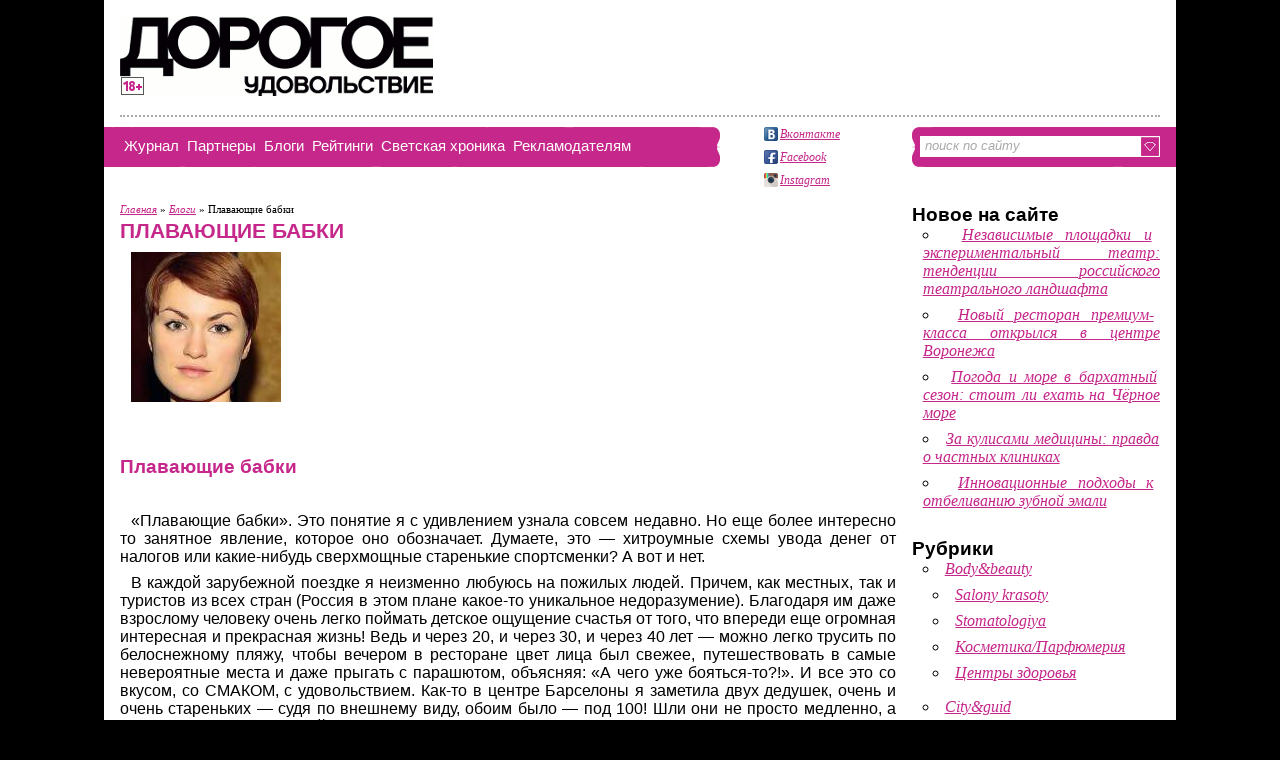

--- FILE ---
content_type: text/html; charset=UTF-8
request_url: https://dorogoe-voronezh.ru/blogs/elina-arapova/plavayuschie-babki
body_size: 10762
content:
<!DOCTYPE html>
<html lang="ru-RU">
<head>
	<meta charset="UTF-8">
	<meta name="viewport" content="initial-scale=1.0, width=device-width">
	<title>Плавающие бабки</title>
	<meta name='robots' content='index, follow, max-image-preview:large, max-snippet:-1, max-video-preview:-1' />

	<!-- This site is optimized with the Yoast SEO plugin v21.0 - https://yoast.com/wordpress/plugins/seo/ -->
	<meta name="description" content="О модном западном течении - альтернативе домам престарелых и прочим унылым вещам" />
	<link rel="canonical" href="https://dorogoe-voronezh.ru/blogs/elina-arapova/plavayuschie-babki" />
	<meta property="og:locale" content="ru_RU" />
	<meta property="og:type" content="article" />
	<meta property="og:title" content="Плавающие бабки" />
	<meta property="og:description" content="О модном западном течении - альтернативе домам престарелых и прочим унылым вещам" />
	<meta property="og:url" content="https://dorogoe-voronezh.ru/blogs/elina-arapova/plavayuschie-babki" />
	<meta property="og:site_name" content="Журнал «Дорогое удовольствие» в Воронеже" />
	<meta property="article:published_time" content="2020-11-27T14:00:00+00:00" />
	<meta property="article:modified_time" content="2023-10-24T13:28:52+00:00" />
	<meta name="author" content="admin" />
	<meta name="twitter:card" content="summary_large_image" />
	<meta name="twitter:label1" content="Написано автором" />
	<meta name="twitter:data1" content="admin" />
	<script type="application/ld+json" class="yoast-schema-graph">{"@context":"https://schema.org","@graph":[{"@type":"WebPage","@id":"https://dorogoe-voronezh.ru/blogs/elina-arapova/plavayuschie-babki","url":"https://dorogoe-voronezh.ru/blogs/elina-arapova/plavayuschie-babki","name":"Плавающие бабки","isPartOf":{"@id":"https://dorogoe-voronezh.ru/#website"},"datePublished":"2020-11-27T14:00:00+00:00","dateModified":"2023-10-24T13:28:52+00:00","author":{"@id":"https://dorogoe-voronezh.ru/#/schema/person/9c43880c5743fec822a4546aefe240c0"},"description":"О модном западном течении - альтернативе домам престарелых и прочим унылым вещам","breadcrumb":{"@id":"https://dorogoe-voronezh.ru/blogs/elina-arapova/plavayuschie-babki#breadcrumb"},"inLanguage":"ru-RU","potentialAction":[{"@type":"ReadAction","target":["https://dorogoe-voronezh.ru/blogs/elina-arapova/plavayuschie-babki"]}]},{"@type":"BreadcrumbList","@id":"https://dorogoe-voronezh.ru/blogs/elina-arapova/plavayuschie-babki#breadcrumb","itemListElement":[{"@type":"ListItem","position":1,"name":"Главная страница","item":"https://dorogoe-voronezh.ru/"},{"@type":"ListItem","position":2,"name":"Плавающие бабки"}]},{"@type":"WebSite","@id":"https://dorogoe-voronezh.ru/#website","url":"https://dorogoe-voronezh.ru/","name":"Журнал «Дорогое удовольствие» в Воронеже","description":"","potentialAction":[{"@type":"SearchAction","target":{"@type":"EntryPoint","urlTemplate":"https://dorogoe-voronezh.ru/?s={search_term_string}"},"query-input":"required name=search_term_string"}],"inLanguage":"ru-RU"},{"@type":"Person","@id":"https://dorogoe-voronezh.ru/#/schema/person/9c43880c5743fec822a4546aefe240c0","name":"admin","image":{"@type":"ImageObject","inLanguage":"ru-RU","@id":"https://dorogoe-voronezh.ru/#/schema/person/image/","url":"https://secure.gravatar.com/avatar/2d6826023f031865b164c14f78254c0e?s=96&d=mm&r=g","contentUrl":"https://secure.gravatar.com/avatar/2d6826023f031865b164c14f78254c0e?s=96&d=mm&r=g","caption":"admin"},"sameAs":["https://dorogoe-voronezh.ru"],"url":"https://dorogoe-voronezh.ru/author/admin"}]}</script>
	<!-- / Yoast SEO plugin. -->


<link rel="alternate" type="application/rss+xml" title="Журнал «Дорогое удовольствие» в Воронеже &raquo; Лента комментариев к &laquo;Плавающие бабки&raquo;" href="https://dorogoe-voronezh.ru/blogs/elina-arapova/plavayuschie-babki/feed" />
<script type="text/javascript">
window._wpemojiSettings = {"baseUrl":"https:\/\/s.w.org\/images\/core\/emoji\/14.0.0\/72x72\/","ext":".png","svgUrl":"https:\/\/s.w.org\/images\/core\/emoji\/14.0.0\/svg\/","svgExt":".svg","source":{"concatemoji":"https:\/\/dorogoe-voronezh.ru\/wp-includes\/js\/wp-emoji-release.min.js?ver=6.1.1"}};
/*! This file is auto-generated */
!function(e,a,t){var n,r,o,i=a.createElement("canvas"),p=i.getContext&&i.getContext("2d");function s(e,t){var a=String.fromCharCode,e=(p.clearRect(0,0,i.width,i.height),p.fillText(a.apply(this,e),0,0),i.toDataURL());return p.clearRect(0,0,i.width,i.height),p.fillText(a.apply(this,t),0,0),e===i.toDataURL()}function c(e){var t=a.createElement("script");t.src=e,t.defer=t.type="text/javascript",a.getElementsByTagName("head")[0].appendChild(t)}for(o=Array("flag","emoji"),t.supports={everything:!0,everythingExceptFlag:!0},r=0;r<o.length;r++)t.supports[o[r]]=function(e){if(p&&p.fillText)switch(p.textBaseline="top",p.font="600 32px Arial",e){case"flag":return s([127987,65039,8205,9895,65039],[127987,65039,8203,9895,65039])?!1:!s([55356,56826,55356,56819],[55356,56826,8203,55356,56819])&&!s([55356,57332,56128,56423,56128,56418,56128,56421,56128,56430,56128,56423,56128,56447],[55356,57332,8203,56128,56423,8203,56128,56418,8203,56128,56421,8203,56128,56430,8203,56128,56423,8203,56128,56447]);case"emoji":return!s([129777,127995,8205,129778,127999],[129777,127995,8203,129778,127999])}return!1}(o[r]),t.supports.everything=t.supports.everything&&t.supports[o[r]],"flag"!==o[r]&&(t.supports.everythingExceptFlag=t.supports.everythingExceptFlag&&t.supports[o[r]]);t.supports.everythingExceptFlag=t.supports.everythingExceptFlag&&!t.supports.flag,t.DOMReady=!1,t.readyCallback=function(){t.DOMReady=!0},t.supports.everything||(n=function(){t.readyCallback()},a.addEventListener?(a.addEventListener("DOMContentLoaded",n,!1),e.addEventListener("load",n,!1)):(e.attachEvent("onload",n),a.attachEvent("onreadystatechange",function(){"complete"===a.readyState&&t.readyCallback()})),(e=t.source||{}).concatemoji?c(e.concatemoji):e.wpemoji&&e.twemoji&&(c(e.twemoji),c(e.wpemoji)))}(window,document,window._wpemojiSettings);
</script>
<style type="text/css">
img.wp-smiley,
img.emoji {
	display: inline !important;
	border: none !important;
	box-shadow: none !important;
	height: 1em !important;
	width: 1em !important;
	margin: 0 0.07em !important;
	vertical-align: -0.1em !important;
	background: none !important;
	padding: 0 !important;
}
</style>
	<link rel='stylesheet' id='wp-block-library-css' href='https://dorogoe-voronezh.ru/wp-includes/css/dist/block-library/style.min.css?ver=6.1.1' type='text/css' media='all' />
<link rel='stylesheet' id='classic-theme-styles-css' href='https://dorogoe-voronezh.ru/wp-includes/css/classic-themes.min.css?ver=1' type='text/css' media='all' />
<style id='global-styles-inline-css' type='text/css'>
body{--wp--preset--color--black: #000000;--wp--preset--color--cyan-bluish-gray: #abb8c3;--wp--preset--color--white: #ffffff;--wp--preset--color--pale-pink: #f78da7;--wp--preset--color--vivid-red: #cf2e2e;--wp--preset--color--luminous-vivid-orange: #ff6900;--wp--preset--color--luminous-vivid-amber: #fcb900;--wp--preset--color--light-green-cyan: #7bdcb5;--wp--preset--color--vivid-green-cyan: #00d084;--wp--preset--color--pale-cyan-blue: #8ed1fc;--wp--preset--color--vivid-cyan-blue: #0693e3;--wp--preset--color--vivid-purple: #9b51e0;--wp--preset--gradient--vivid-cyan-blue-to-vivid-purple: linear-gradient(135deg,rgba(6,147,227,1) 0%,rgb(155,81,224) 100%);--wp--preset--gradient--light-green-cyan-to-vivid-green-cyan: linear-gradient(135deg,rgb(122,220,180) 0%,rgb(0,208,130) 100%);--wp--preset--gradient--luminous-vivid-amber-to-luminous-vivid-orange: linear-gradient(135deg,rgba(252,185,0,1) 0%,rgba(255,105,0,1) 100%);--wp--preset--gradient--luminous-vivid-orange-to-vivid-red: linear-gradient(135deg,rgba(255,105,0,1) 0%,rgb(207,46,46) 100%);--wp--preset--gradient--very-light-gray-to-cyan-bluish-gray: linear-gradient(135deg,rgb(238,238,238) 0%,rgb(169,184,195) 100%);--wp--preset--gradient--cool-to-warm-spectrum: linear-gradient(135deg,rgb(74,234,220) 0%,rgb(151,120,209) 20%,rgb(207,42,186) 40%,rgb(238,44,130) 60%,rgb(251,105,98) 80%,rgb(254,248,76) 100%);--wp--preset--gradient--blush-light-purple: linear-gradient(135deg,rgb(255,206,236) 0%,rgb(152,150,240) 100%);--wp--preset--gradient--blush-bordeaux: linear-gradient(135deg,rgb(254,205,165) 0%,rgb(254,45,45) 50%,rgb(107,0,62) 100%);--wp--preset--gradient--luminous-dusk: linear-gradient(135deg,rgb(255,203,112) 0%,rgb(199,81,192) 50%,rgb(65,88,208) 100%);--wp--preset--gradient--pale-ocean: linear-gradient(135deg,rgb(255,245,203) 0%,rgb(182,227,212) 50%,rgb(51,167,181) 100%);--wp--preset--gradient--electric-grass: linear-gradient(135deg,rgb(202,248,128) 0%,rgb(113,206,126) 100%);--wp--preset--gradient--midnight: linear-gradient(135deg,rgb(2,3,129) 0%,rgb(40,116,252) 100%);--wp--preset--duotone--dark-grayscale: url('#wp-duotone-dark-grayscale');--wp--preset--duotone--grayscale: url('#wp-duotone-grayscale');--wp--preset--duotone--purple-yellow: url('#wp-duotone-purple-yellow');--wp--preset--duotone--blue-red: url('#wp-duotone-blue-red');--wp--preset--duotone--midnight: url('#wp-duotone-midnight');--wp--preset--duotone--magenta-yellow: url('#wp-duotone-magenta-yellow');--wp--preset--duotone--purple-green: url('#wp-duotone-purple-green');--wp--preset--duotone--blue-orange: url('#wp-duotone-blue-orange');--wp--preset--font-size--small: 13px;--wp--preset--font-size--medium: 20px;--wp--preset--font-size--large: 36px;--wp--preset--font-size--x-large: 42px;--wp--preset--spacing--20: 0.44rem;--wp--preset--spacing--30: 0.67rem;--wp--preset--spacing--40: 1rem;--wp--preset--spacing--50: 1.5rem;--wp--preset--spacing--60: 2.25rem;--wp--preset--spacing--70: 3.38rem;--wp--preset--spacing--80: 5.06rem;}:where(.is-layout-flex){gap: 0.5em;}body .is-layout-flow > .alignleft{float: left;margin-inline-start: 0;margin-inline-end: 2em;}body .is-layout-flow > .alignright{float: right;margin-inline-start: 2em;margin-inline-end: 0;}body .is-layout-flow > .aligncenter{margin-left: auto !important;margin-right: auto !important;}body .is-layout-constrained > .alignleft{float: left;margin-inline-start: 0;margin-inline-end: 2em;}body .is-layout-constrained > .alignright{float: right;margin-inline-start: 2em;margin-inline-end: 0;}body .is-layout-constrained > .aligncenter{margin-left: auto !important;margin-right: auto !important;}body .is-layout-constrained > :where(:not(.alignleft):not(.alignright):not(.alignfull)){max-width: var(--wp--style--global--content-size);margin-left: auto !important;margin-right: auto !important;}body .is-layout-constrained > .alignwide{max-width: var(--wp--style--global--wide-size);}body .is-layout-flex{display: flex;}body .is-layout-flex{flex-wrap: wrap;align-items: center;}body .is-layout-flex > *{margin: 0;}:where(.wp-block-columns.is-layout-flex){gap: 2em;}.has-black-color{color: var(--wp--preset--color--black) !important;}.has-cyan-bluish-gray-color{color: var(--wp--preset--color--cyan-bluish-gray) !important;}.has-white-color{color: var(--wp--preset--color--white) !important;}.has-pale-pink-color{color: var(--wp--preset--color--pale-pink) !important;}.has-vivid-red-color{color: var(--wp--preset--color--vivid-red) !important;}.has-luminous-vivid-orange-color{color: var(--wp--preset--color--luminous-vivid-orange) !important;}.has-luminous-vivid-amber-color{color: var(--wp--preset--color--luminous-vivid-amber) !important;}.has-light-green-cyan-color{color: var(--wp--preset--color--light-green-cyan) !important;}.has-vivid-green-cyan-color{color: var(--wp--preset--color--vivid-green-cyan) !important;}.has-pale-cyan-blue-color{color: var(--wp--preset--color--pale-cyan-blue) !important;}.has-vivid-cyan-blue-color{color: var(--wp--preset--color--vivid-cyan-blue) !important;}.has-vivid-purple-color{color: var(--wp--preset--color--vivid-purple) !important;}.has-black-background-color{background-color: var(--wp--preset--color--black) !important;}.has-cyan-bluish-gray-background-color{background-color: var(--wp--preset--color--cyan-bluish-gray) !important;}.has-white-background-color{background-color: var(--wp--preset--color--white) !important;}.has-pale-pink-background-color{background-color: var(--wp--preset--color--pale-pink) !important;}.has-vivid-red-background-color{background-color: var(--wp--preset--color--vivid-red) !important;}.has-luminous-vivid-orange-background-color{background-color: var(--wp--preset--color--luminous-vivid-orange) !important;}.has-luminous-vivid-amber-background-color{background-color: var(--wp--preset--color--luminous-vivid-amber) !important;}.has-light-green-cyan-background-color{background-color: var(--wp--preset--color--light-green-cyan) !important;}.has-vivid-green-cyan-background-color{background-color: var(--wp--preset--color--vivid-green-cyan) !important;}.has-pale-cyan-blue-background-color{background-color: var(--wp--preset--color--pale-cyan-blue) !important;}.has-vivid-cyan-blue-background-color{background-color: var(--wp--preset--color--vivid-cyan-blue) !important;}.has-vivid-purple-background-color{background-color: var(--wp--preset--color--vivid-purple) !important;}.has-black-border-color{border-color: var(--wp--preset--color--black) !important;}.has-cyan-bluish-gray-border-color{border-color: var(--wp--preset--color--cyan-bluish-gray) !important;}.has-white-border-color{border-color: var(--wp--preset--color--white) !important;}.has-pale-pink-border-color{border-color: var(--wp--preset--color--pale-pink) !important;}.has-vivid-red-border-color{border-color: var(--wp--preset--color--vivid-red) !important;}.has-luminous-vivid-orange-border-color{border-color: var(--wp--preset--color--luminous-vivid-orange) !important;}.has-luminous-vivid-amber-border-color{border-color: var(--wp--preset--color--luminous-vivid-amber) !important;}.has-light-green-cyan-border-color{border-color: var(--wp--preset--color--light-green-cyan) !important;}.has-vivid-green-cyan-border-color{border-color: var(--wp--preset--color--vivid-green-cyan) !important;}.has-pale-cyan-blue-border-color{border-color: var(--wp--preset--color--pale-cyan-blue) !important;}.has-vivid-cyan-blue-border-color{border-color: var(--wp--preset--color--vivid-cyan-blue) !important;}.has-vivid-purple-border-color{border-color: var(--wp--preset--color--vivid-purple) !important;}.has-vivid-cyan-blue-to-vivid-purple-gradient-background{background: var(--wp--preset--gradient--vivid-cyan-blue-to-vivid-purple) !important;}.has-light-green-cyan-to-vivid-green-cyan-gradient-background{background: var(--wp--preset--gradient--light-green-cyan-to-vivid-green-cyan) !important;}.has-luminous-vivid-amber-to-luminous-vivid-orange-gradient-background{background: var(--wp--preset--gradient--luminous-vivid-amber-to-luminous-vivid-orange) !important;}.has-luminous-vivid-orange-to-vivid-red-gradient-background{background: var(--wp--preset--gradient--luminous-vivid-orange-to-vivid-red) !important;}.has-very-light-gray-to-cyan-bluish-gray-gradient-background{background: var(--wp--preset--gradient--very-light-gray-to-cyan-bluish-gray) !important;}.has-cool-to-warm-spectrum-gradient-background{background: var(--wp--preset--gradient--cool-to-warm-spectrum) !important;}.has-blush-light-purple-gradient-background{background: var(--wp--preset--gradient--blush-light-purple) !important;}.has-blush-bordeaux-gradient-background{background: var(--wp--preset--gradient--blush-bordeaux) !important;}.has-luminous-dusk-gradient-background{background: var(--wp--preset--gradient--luminous-dusk) !important;}.has-pale-ocean-gradient-background{background: var(--wp--preset--gradient--pale-ocean) !important;}.has-electric-grass-gradient-background{background: var(--wp--preset--gradient--electric-grass) !important;}.has-midnight-gradient-background{background: var(--wp--preset--gradient--midnight) !important;}.has-small-font-size{font-size: var(--wp--preset--font-size--small) !important;}.has-medium-font-size{font-size: var(--wp--preset--font-size--medium) !important;}.has-large-font-size{font-size: var(--wp--preset--font-size--large) !important;}.has-x-large-font-size{font-size: var(--wp--preset--font-size--x-large) !important;}
.wp-block-navigation a:where(:not(.wp-element-button)){color: inherit;}
:where(.wp-block-columns.is-layout-flex){gap: 2em;}
.wp-block-pullquote{font-size: 1.5em;line-height: 1.6;}
</style>
<link rel='stylesheet' id='dorogoe-voronezh-css' href='https://dorogoe-voronezh.ru/wp-content/themes/dorogoe-voronezh/style.css?ver=6.1.1' type='text/css' media='all' />
<script type='text/javascript' src='https://dorogoe-voronezh.ru/wp-includes/js/jquery/jquery.min.js?ver=3.6.1' id='jquery-core-js'></script>
<script type='text/javascript' src='https://dorogoe-voronezh.ru/wp-includes/js/jquery/jquery-migrate.min.js?ver=3.3.2' id='jquery-migrate-js'></script>
<link rel="https://api.w.org/" href="https://dorogoe-voronezh.ru/wp-json/" /><link rel="alternate" type="application/json" href="https://dorogoe-voronezh.ru/wp-json/wp/v2/posts/119" /><link rel="EditURI" type="application/rsd+xml" title="RSD" href="https://dorogoe-voronezh.ru/xmlrpc.php?rsd" />
<link rel="wlwmanifest" type="application/wlwmanifest+xml" href="https://dorogoe-voronezh.ru/wp-includes/wlwmanifest.xml" />
<meta name="generator" content="WordPress 6.1.1" />
<link rel='shortlink' href='https://dorogoe-voronezh.ru/?p=119' />
<link rel="alternate" type="application/json+oembed" href="https://dorogoe-voronezh.ru/wp-json/oembed/1.0/embed?url=https%3A%2F%2Fdorogoe-voronezh.ru%2Fblogs%2Felina-arapova%2Fplavayuschie-babki" />
<link rel="alternate" type="text/xml+oembed" href="https://dorogoe-voronezh.ru/wp-json/oembed/1.0/embed?url=https%3A%2F%2Fdorogoe-voronezh.ru%2Fblogs%2Felina-arapova%2Fplavayuschie-babki&#038;format=xml" />
	<link rel="shortcut icon" href="https://dorogoe-voronezh.ru/wp-content/themes/dorogoe-voronezh/images/favicon.ico" type="image/x-icon">
</head>
<body class="post-template-default single single-post postid-119 single-format-standard">
<div class="ltAdBack">
	<div class="ltRoot">
		<div class="ltHeader">
			<div class="ltLogo"><a href="/"><img src="https://dorogoe-voronezh.ru/wp-content/themes/dorogoe-voronezh/images/logo.gif" width="315" height="80" alt="Журнал «Дорогое удовольствие»"/></a></div>
			<div class="ltSeparator"></div>
			<div class="ltLeft">
				<div class="ltMMenu">
					<ul>
						<li>
							<a href="/">Журнал</a>
							<ul>
								<li><a href="/lyudi">Люди</a></li>
								<li><a href="/home-design">Home&amp;design</a></li>
								<li><a href="/look-style">Look&amp;style</a></li>
								<li><a href="/life-management">Life&amp;management</a></li>
								<li><a href="/body-beauty">Body&amp;beauty</a></li>
								<li><a href="/fun-toys">Fun&amp;toys</a></li>
							</ul>
						</li>
						<li>
							<a href="/our-partners">Партнеры</a>
						</li>
						<li>
							<a href="/blogs">Блоги</a>
							<ul>
								<li><a href="/blogs/elena-balburova">Елена Бальбурова</a></li>
								<li><a href="/blogs/natalya-homyakova">Наталья Хомякова</a></li>
								<li><a href="/blogs/elina-arapova">Элина Арапова</a></li>
								<li><a href="/blogs/mariya-chizhova">Мария Чижова</a></li>
								<li><a href="/blogs/lilia-polskaya">Лилия Польская</a></li>
								<li><a href="/blogs/natalya-aleshina">Наталья Алешина</a></li>
								<li><a href="/blogs/kamil-tukaev">Камиль Тукаев</a></li>
								<li><a href="/blogs/natalya-chunts">Наталья Чунц</a></li>
								<li><a href="/blogs/alena-dal">Алена Даль</a></li>
								<li><a href="/blogs/olga-frolova">Ольга Фролова</a></li>
								<li><a href="/blogs/irina-pilipenko">Ирина Пилипенко</a></li>
								<li><a href="/blogs/viktoria-yurovskaya">Виктория Юровская</a></li>
								<li><a href="/blogs/natalya-vlasova">Наталья Власова</a></li>
								<li><a href="/blogs/irina-karpova">Ирина Карпова</a></li>
								<li><a href="/blogs/anna-kireeva">Анна Киреева</a></li>
								<li><a href="/blogs/natalya-hariton">Наталия Харитон</a></li>
							</ul>
						</li>
						<li><a href="/ratings">Рейтинги</a></li>
						<li><a href="/hronika">Светская хроника</a></li>
						<li>
							<a href="/about/reklamodatelyam">Рекламодателям</a>
							<ul>
								<li><a href="/about">О журнале</a></li>
								<li><a href="/about/contacts">Контакты</a></li>
								<li><a href="/about/rasprostranenie">Распространение</a></li>
								<li><a href="/about/trebovaniya-k-materialam">Требования</a></li>
								<li><a href="/about/price">Прайс-лист</a></li>
								<li><a>&nbsp;</a></li>
							</ul>
						</li>
					</ul>
				</div>
			</div>
			<div class="ltRight">
				<div class="ltSearch">
					<div class="back">
						<form id="frmSearch" action="/" method="get">
							<input id="frmSearchQ" name="s" type="text" value="поиск по сайту"/>
							<button id="frmSearchS" type="submit">&nbsp;</button>
						</form>
					</div>
				</div>
			</div>
			<div class="ltSocial">
				<ul>
					<li class="vk"><a href="https://vk.com/dorogoe36ru" rel="nofollow" target="_blank">Вконтакте</a></li>
					<li class="fb"><a href="https://www.facebook.com/dorogoe36ru" rel="nofollow" target="_blank">Facebook</a></li>
					<li class="ig"><a href="https://www.instagram.com/dorogoe36ru/" rel="nofollow" target="_blank">Instagram</a></li>
				</ul>
			</div>
			<div class="clear"></div>
		</div>
		<div class="ltColumns">
	<div class="ltCenter">
		<div class="ltContent">
			<div class="ltBCrumbs"><span><a href="https://dorogoe-voronezh.ru/">Главная</a></span> <span>&raquo;</span> <span><a href="https://dorogoe-voronezh.ru/blogs">Блоги</a></span> <span>&raquo;</span> <span>Плавающие бабки</span></div>			<article id="post-119" class="post-119 post type-post status-publish format-standard hentry category-elina-arapova">
	<h1>Плавающие бабки</h1>
	<div class="entry-content">
		<p data-thumb=""><img decoding="async" src="/wp-content/uploads/images/articles/gb/elina-arapova.lst.jpg"></p>
<p>&nbsp;</p>
<h2>Плавающие бабки</h2>
<p>&nbsp;</p>
<p>«Плавающие бабки». Это понятие я с удивлением узнала совсем недавно. Но еще более интересно то занятное явление, которое оно обозначает. Думаете, это &#8212; хитроумные схемы увода денег от налогов или какие-нибудь сверхмощные старенькие спортсменки? А вот и нет.</p>
<p>В каждой зарубежной поездке я неизменно любуюсь на пожилых людей. Причем, как местных, так и туристов из всех стран (Россия в этом плане какое-то уникальное недоразумение). Благодаря им даже взрослому человеку очень легко поймать детское ощущение счастья от того, что впереди еще огромная интересная и прекрасная жизнь! Ведь и через 20, и через 30, и через 40 лет &#8212; можно легко трусить по белоснежному пляжу, чтобы вечером в ресторане цвет лица был свежее, путешествовать в самые невероятные места и даже прыгать с парашютом, объясняя: «А чего уже бояться-то?!». И все это со вкусом, со СМАКОМ, с удовольствием. Как-то в центре Барселоны я заметила двух дедушек, очень и очень стареньких &#8212; судя по внешнему виду, обоим было &#8212; под 100! Шли они не просто медленно, а еле-еле, вымеряя каждый шаг, опираясь на палочки&#8230; В первые минуты мне стало их жаль и захотелось чем-то помочь, но двигались они вполне самостоятельно, и я даже приостановилась, наблюдая. И куда, вы думаете они шли?!</p>
<p>Добравшись до летней веранды ресторана, они удобно расположились в креслах, заказали кофе и коньяк и принялись курить сигары и что-то оживленно обсуждать, посмеиваясь!</p>
<p>После ряда впечатливших меня случаев я стала обсуждать с друзьями &#8212; как же чудесно сохранить в себе любовь к жизни и умение ей радоваться до самой старости, и узнала о модном западном течении &#8212; альтернативе домам престарелых и прочим унылым вещам, это &#8212; «плавающие бабки». Англоязычных аналогов термина мне привели множество, но, поскольку единое еще, видимо, не закрепилось &#8212; я для себя запомнила русский вариант.</p>
<p>Итак, одинокому пенсионеру совершенно не нужно чахнуть в четырех стенах и ждать редких знаков внимания от родственников (если они вообще есть). Можно просто полностью продать свое имущество и выкупить на эти деньги пожизненное место на кругосветном лайнере &#8212; степень фешенебельности, конечно, зависит от того, сколько удастся выручить за нажитое. И вот уже остаток жизни превратился в увлекательное путешествие, полное приключений!</p>
<p>Представляю количество упреков в мой адрес за пренебрежение к российским пенсионерам и возмущение наследников, ждущих наследства. Оправдываться не стану, возможно, весь необходимый патриотизм здесь полностью заменен на эгоизм&#8230; Но, что может быть прекраснее постоянного движения, радости познания нового и возможности познакомиться с миром максимально близко. И не важно: плавать, ездить или просто час ковылять до кафе, чтобы весело поболтать с 98-летним другом. Важно &#8212; не превращаться в собственный тупой, механический «дубль», как в сказочном романе у братьев Стругацких.</p>
<p>Я свой выбор сделала! Хорошего настроения и новых впечатлений слишком много не бывает!</p>
<p>&nbsp;</p>
	</div>
</article>
		</div>
	</div>
	<div class="ltRight">
		<div class="ltContent">
			
		<div id="recent-posts-2" class="widget widget_recent_entries">
		<h3 class="widget-title">Новое на сайте</h3>
		<ul>
											<li>
					<a href="https://dorogoe-voronezh.ru/hronika/nezavisimye-ploshchadki-i-eksperimenta">Независимые площадки и экспериментальный театр: тенденции российского театрального ландшафта</a>
									</li>
											<li>
					<a href="https://dorogoe-voronezh.ru/news/novyj-restoran-premium-klassa-otkryl">Новый ресторан премиум-класса открылся в центре Воронежа</a>
									</li>
											<li>
					<a href="https://dorogoe-voronezh.ru/fun-toys/puteshestviya/pogoda-i-more-v-barhatnyj-sezon-stoit-l">Погода и море в бархатный сезон: стоит ли ехать на Чёрное море</a>
									</li>
											<li>
					<a href="https://dorogoe-voronezh.ru/za-kulisami-mediciny-pravda-o-chastnyh-klinikah">За кулисами медицины: правда о частных клиниках</a>
									</li>
											<li>
					<a href="https://dorogoe-voronezh.ru/innovacionnye-podhody-k-otbelivaniyu-zubnoj-emali">Инновационные подходы к отбеливанию зубной эмали</a>
									</li>
					</ul>

		</div><div id="categories-2" class="widget widget_categories"><h3 class="widget-title">Рубрики</h3>
			<ul>
					<li class="cat-item cat-item-4"><a href="https://dorogoe-voronezh.ru/body-beauty">Body&amp;beauty</a>
<ul class='children'>
	<li class="cat-item cat-item-51"><a href="https://dorogoe-voronezh.ru/body-beauty/salony-krasoty">Salony krasoty</a>
</li>
	<li class="cat-item cat-item-52"><a href="https://dorogoe-voronezh.ru/body-beauty/stomatologiya">Stomatologiya</a>
</li>
	<li class="cat-item cat-item-50"><a href="https://dorogoe-voronezh.ru/body-beauty/kosmetika-parfumeriya">Косметика/Парфюмерия</a>
</li>
	<li class="cat-item cat-item-53"><a href="https://dorogoe-voronezh.ru/body-beauty/tsentry-zdorovya">Центры здоровья</a>
</li>
</ul>
</li>
	<li class="cat-item cat-item-5"><a href="https://dorogoe-voronezh.ru/city-guide">City&amp;guid</a>
</li>
	<li class="cat-item cat-item-6"><a href="https://dorogoe-voronezh.ru/fun-toys">Fun&amp;toys</a>
<ul class='children'>
	<li class="cat-item cat-item-55"><a href="https://dorogoe-voronezh.ru/fun-toys/otdyh-dosug">Otdyh dosug</a>
</li>
	<li class="cat-item cat-item-57"><a href="https://dorogoe-voronezh.ru/fun-toys/sport-turizm">Sport turizm</a>
</li>
	<li class="cat-item cat-item-54"><a href="https://dorogoe-voronezh.ru/fun-toys/avto">Автомобили</a>
</li>
	<li class="cat-item cat-item-58"><a href="https://dorogoe-voronezh.ru/fun-toys/vkus-zhizni">Вкус жизни</a>
</li>
	<li class="cat-item cat-item-56"><a href="https://dorogoe-voronezh.ru/fun-toys/puteshestviya">Путешествия</a>
</li>
</ul>
</li>
	<li class="cat-item cat-item-7"><a href="https://dorogoe-voronezh.ru/home-design">Home&amp;design</a>
<ul class='children'>
	<li class="cat-item cat-item-60"><a href="https://dorogoe-voronezh.ru/home-design/nedvizhimost">Nedvizhimost</a>
</li>
	<li class="cat-item cat-item-59"><a href="https://dorogoe-voronezh.ru/home-design/mebel">Мебель</a>
</li>
	<li class="cat-item cat-item-61"><a href="https://dorogoe-voronezh.ru/home-design/tovary-dlya-doma">Товары для дома</a>
</li>
</ul>
</li>
	<li class="cat-item cat-item-10"><a href="https://dorogoe-voronezh.ru/life-management">Life&amp;management</a>
<ul class='children'>
	<li class="cat-item cat-item-62"><a href="https://dorogoe-voronezh.ru/life-management/biznes-konsultatsii">Biznes konsultatsii</a>
</li>
	<li class="cat-item cat-item-63"><a href="https://dorogoe-voronezh.ru/life-management/obrazovanie">Obrazovanie</a>
</li>
	<li class="cat-item cat-item-64"><a href="https://dorogoe-voronezh.ru/life-management/otnosheniya">Otnosheniya</a>
</li>
</ul>
</li>
	<li class="cat-item cat-item-11"><a href="https://dorogoe-voronezh.ru/look-style">Look&amp;style</a>
<ul class='children'>
	<li class="cat-item cat-item-66"><a href="https://dorogoe-voronezh.ru/look-style/odezhda-obuv">Одежда/Обувь</a>
</li>
	<li class="cat-item cat-item-67"><a href="https://dorogoe-voronezh.ru/look-style/ukrasheniya-aksessuary">Украшения/Аксессуары</a>
</li>
	<li class="cat-item cat-item-65"><a href="https://dorogoe-voronezh.ru/look-style/fotoproekty">Фотопроекты</a>
</li>
</ul>
</li>
	<li class="cat-item cat-item-8"><a href="https://dorogoe-voronezh.ru/horoscope">Астропрогноз</a>
</li>
	<li class="cat-item cat-item-2"><a href="https://dorogoe-voronezh.ru/afisha">Афиша</a>
<ul class='children'>
	<li class="cat-item cat-item-17"><a href="https://dorogoe-voronezh.ru/afisha/kino">Кино</a>
</li>
	<li class="cat-item cat-item-15"><a href="https://dorogoe-voronezh.ru/afisha/club">Клубы</a>
</li>
	<li class="cat-item cat-item-16"><a href="https://dorogoe-voronezh.ru/afisha/concert">Концерты</a>
</li>
	<li class="cat-item cat-item-18"><a href="https://dorogoe-voronezh.ru/afisha/prochee">Прочее</a>
</li>
	<li class="cat-item cat-item-19"><a href="https://dorogoe-voronezh.ru/afisha/teatr">Театр</a>
</li>
</ul>
</li>
	<li class="cat-item cat-item-3"><a href="https://dorogoe-voronezh.ru/blogs">Блоги</a>
<ul class='children'>
	<li class="cat-item cat-item-20"><a href="https://dorogoe-voronezh.ru/blogs/alena-dal">Алена Даль</a>
</li>
	<li class="cat-item cat-item-21"><a href="https://dorogoe-voronezh.ru/blogs/anastasia-suhareva">Анастасия Сухарева</a>
</li>
	<li class="cat-item cat-item-22"><a href="https://dorogoe-voronezh.ru/blogs/anna-gurina">Анна Гурина</a>
</li>
	<li class="cat-item cat-item-23"><a href="https://dorogoe-voronezh.ru/blogs/anna-kireeva">Анна Киреева</a>
</li>
	<li class="cat-item cat-item-47"><a href="https://dorogoe-voronezh.ru/blogs/valeria-robustova">Валерия Робустова</a>
</li>
	<li class="cat-item cat-item-49"><a href="https://dorogoe-voronezh.ru/blogs/viktoriya-matveeva">Виктория Матвеева</a>
</li>
	<li class="cat-item cat-item-48"><a href="https://dorogoe-voronezh.ru/blogs/viktoria-yurovskaya">Виктория Юровская</a>
</li>
	<li class="cat-item cat-item-24"><a href="https://dorogoe-voronezh.ru/blogs/dmitry-chembartsev">Дмитрий Чембарцев</a>
</li>
	<li class="cat-item cat-item-30"><a href="https://dorogoe-voronezh.ru/blogs/evgenia-voskoboinikova">Евгения Воскобойникова</a>
</li>
	<li class="cat-item cat-item-25"><a href="https://dorogoe-voronezh.ru/blogs/elena-balburova">Елена Бальбурова</a>
</li>
	<li class="cat-item cat-item-26"><a href="https://dorogoe-voronezh.ru/blogs/elena-kikteva">Елена Киктева</a>
</li>
	<li class="cat-item cat-item-27"><a href="https://dorogoe-voronezh.ru/blogs/elena-korelskaya">Елена Корельская</a>
</li>
	<li class="cat-item cat-item-28"><a href="https://dorogoe-voronezh.ru/blogs/elena-kuznecova">Елена Кузнецова</a>
</li>
	<li class="cat-item cat-item-33"><a href="https://dorogoe-voronezh.ru/blogs/irina-veretennikova">Ирина Веретенникова</a>
</li>
	<li class="cat-item cat-item-31"><a href="https://dorogoe-voronezh.ru/blogs/irina-karpova">Ирина Карпова</a>
</li>
	<li class="cat-item cat-item-32"><a href="https://dorogoe-voronezh.ru/blogs/irina-pilipenko">Ирина Пилипенко</a>
</li>
	<li class="cat-item cat-item-34"><a href="https://dorogoe-voronezh.ru/blogs/kamil-tukaev">Камиль Тукаев</a>
</li>
	<li class="cat-item cat-item-35"><a href="https://dorogoe-voronezh.ru/blogs/konstantin-borisov">Константин Борисов</a>
</li>
	<li class="cat-item cat-item-36"><a href="https://dorogoe-voronezh.ru/blogs/lilia-polskaya">Лилия Польская</a>
</li>
	<li class="cat-item cat-item-37"><a href="https://dorogoe-voronezh.ru/blogs/marina-demchenko">Марина Демченко</a>
</li>
	<li class="cat-item cat-item-38"><a href="https://dorogoe-voronezh.ru/blogs/mariya-chizhova">Мария Чижова</a>
</li>
	<li class="cat-item cat-item-41"><a href="https://dorogoe-voronezh.ru/blogs/natalya-hariton">Наталия Харитон</a>
</li>
	<li class="cat-item cat-item-39"><a href="https://dorogoe-voronezh.ru/blogs/natalya-aleshina">Наталья Алешина</a>
</li>
	<li class="cat-item cat-item-43"><a href="https://dorogoe-voronezh.ru/blogs/natalya-vlasova">Наталья Власова</a>
</li>
	<li class="cat-item cat-item-42"><a href="https://dorogoe-voronezh.ru/blogs/natalya-homyakova">Наталья Хомякова</a>
</li>
	<li class="cat-item cat-item-40"><a href="https://dorogoe-voronezh.ru/blogs/natalya-chunts">Наталья Чунц</a>
</li>
	<li class="cat-item cat-item-44"><a href="https://dorogoe-voronezh.ru/blogs/olga-frolova">Ольга Фролова</a>
</li>
	<li class="cat-item cat-item-45"><a href="https://dorogoe-voronezh.ru/blogs/tatiana-sulimina">Татьяна Сулимина</a>
</li>
	<li class="cat-item cat-item-46"><a href="https://dorogoe-voronezh.ru/blogs/tatiana-troickih">Татьяна Троицких</a>
</li>
	<li class="cat-item cat-item-29"><a href="https://dorogoe-voronezh.ru/blogs/elina-arapova">Элина Арапова</a>
</li>
</ul>
</li>
	<li class="cat-item cat-item-12"><a href="https://dorogoe-voronezh.ru/lyudi">Люди</a>
<ul class='children'>
	<li class="cat-item cat-item-71"><a href="https://dorogoe-voronezh.ru/lyudi/vlast-zhenshin">Vlast zhenshin</a>
</li>
	<li class="cat-item cat-item-72"><a href="https://dorogoe-voronezh.ru/lyudi/znamenitost">Знаменитость</a>
</li>
	<li class="cat-item cat-item-68"><a href="https://dorogoe-voronezh.ru/lyudi/lico-s-oblozhki">Лицо с обложки</a>
</li>
	<li class="cat-item cat-item-69"><a href="https://dorogoe-voronezh.ru/lyudi/persona">Персона</a>
</li>
	<li class="cat-item cat-item-70"><a href="https://dorogoe-voronezh.ru/lyudi/top-dosie">Топ-досье</a>
</li>
</ul>
</li>
	<li class="cat-item cat-item-13"><a href="https://dorogoe-voronezh.ru/news">Новости</a>
</li>
	<li class="cat-item cat-item-14"><a href="https://dorogoe-voronezh.ru/ratings">Рейтинги</a>
</li>
	<li class="cat-item cat-item-9"><a href="https://dorogoe-voronezh.ru/hronika">Светская хроника</a>
</li>
			</ul>

			</div><div id="archives-2" class="widget widget_archive"><h3 class="widget-title">Архиф журнала</h3>
			<ul>
					<li><a href='https://dorogoe-voronezh.ru/2025/11'>Ноябрь 2025</a></li>
	<li><a href='https://dorogoe-voronezh.ru/2025/09'>Сентябрь 2025</a></li>
	<li><a href='https://dorogoe-voronezh.ru/2024/06'>Июнь 2024</a></li>
	<li><a href='https://dorogoe-voronezh.ru/2024/05'>Май 2024</a></li>
	<li><a href='https://dorogoe-voronezh.ru/2024/04'>Апрель 2024</a></li>
	<li><a href='https://dorogoe-voronezh.ru/2024/02'>Февраль 2024</a></li>
	<li><a href='https://dorogoe-voronezh.ru/2024/01'>Январь 2024</a></li>
	<li><a href='https://dorogoe-voronezh.ru/2023/12'>Декабрь 2023</a></li>
	<li><a href='https://dorogoe-voronezh.ru/2023/11'>Ноябрь 2023</a></li>
	<li><a href='https://dorogoe-voronezh.ru/2022/09'>Сентябрь 2022</a></li>
	<li><a href='https://dorogoe-voronezh.ru/2022/08'>Август 2022</a></li>
	<li><a href='https://dorogoe-voronezh.ru/2022/07'>Июль 2022</a></li>
	<li><a href='https://dorogoe-voronezh.ru/2022/05'>Май 2022</a></li>
	<li><a href='https://dorogoe-voronezh.ru/2021/09'>Сентябрь 2021</a></li>
	<li><a href='https://dorogoe-voronezh.ru/2021/06'>Июнь 2021</a></li>
	<li><a href='https://dorogoe-voronezh.ru/2021/05'>Май 2021</a></li>
	<li><a href='https://dorogoe-voronezh.ru/2021/04'>Апрель 2021</a></li>
	<li><a href='https://dorogoe-voronezh.ru/2021/03'>Март 2021</a></li>
	<li><a href='https://dorogoe-voronezh.ru/2021/02'>Февраль 2021</a></li>
	<li><a href='https://dorogoe-voronezh.ru/2021/01'>Январь 2021</a></li>
	<li><a href='https://dorogoe-voronezh.ru/2020/12'>Декабрь 2020</a></li>
	<li><a href='https://dorogoe-voronezh.ru/2020/11'>Ноябрь 2020</a></li>
	<li><a href='https://dorogoe-voronezh.ru/2020/10'>Октябрь 2020</a></li>
	<li><a href='https://dorogoe-voronezh.ru/2020/09'>Сентябрь 2020</a></li>
	<li><a href='https://dorogoe-voronezh.ru/2020/08'>Август 2020</a></li>
	<li><a href='https://dorogoe-voronezh.ru/2020/07'>Июль 2020</a></li>
	<li><a href='https://dorogoe-voronezh.ru/2020/06'>Июнь 2020</a></li>
	<li><a href='https://dorogoe-voronezh.ru/2020/02'>Февраль 2020</a></li>
	<li><a href='https://dorogoe-voronezh.ru/2020/01'>Январь 2020</a></li>
	<li><a href='https://dorogoe-voronezh.ru/2019/12'>Декабрь 2019</a></li>
	<li><a href='https://dorogoe-voronezh.ru/2019/11'>Ноябрь 2019</a></li>
	<li><a href='https://dorogoe-voronezh.ru/2019/10'>Октябрь 2019</a></li>
	<li><a href='https://dorogoe-voronezh.ru/2019/07'>Июль 2019</a></li>
	<li><a href='https://dorogoe-voronezh.ru/2019/06'>Июнь 2019</a></li>
	<li><a href='https://dorogoe-voronezh.ru/2019/05'>Май 2019</a></li>
	<li><a href='https://dorogoe-voronezh.ru/2019/04'>Апрель 2019</a></li>
	<li><a href='https://dorogoe-voronezh.ru/2019/03'>Март 2019</a></li>
	<li><a href='https://dorogoe-voronezh.ru/2019/02'>Февраль 2019</a></li>
	<li><a href='https://dorogoe-voronezh.ru/2019/01'>Январь 2019</a></li>
	<li><a href='https://dorogoe-voronezh.ru/2018/12'>Декабрь 2018</a></li>
	<li><a href='https://dorogoe-voronezh.ru/2018/11'>Ноябрь 2018</a></li>
	<li><a href='https://dorogoe-voronezh.ru/2018/10'>Октябрь 2018</a></li>
	<li><a href='https://dorogoe-voronezh.ru/2018/09'>Сентябрь 2018</a></li>
	<li><a href='https://dorogoe-voronezh.ru/2018/08'>Август 2018</a></li>
	<li><a href='https://dorogoe-voronezh.ru/2018/07'>Июль 2018</a></li>
	<li><a href='https://dorogoe-voronezh.ru/2018/06'>Июнь 2018</a></li>
	<li><a href='https://dorogoe-voronezh.ru/2018/05'>Май 2018</a></li>
	<li><a href='https://dorogoe-voronezh.ru/2018/04'>Апрель 2018</a></li>
	<li><a href='https://dorogoe-voronezh.ru/2018/03'>Март 2018</a></li>
	<li><a href='https://dorogoe-voronezh.ru/2018/02'>Февраль 2018</a></li>
	<li><a href='https://dorogoe-voronezh.ru/2018/01'>Январь 2018</a></li>
	<li><a href='https://dorogoe-voronezh.ru/2017/12'>Декабрь 2017</a></li>
	<li><a href='https://dorogoe-voronezh.ru/2017/11'>Ноябрь 2017</a></li>
	<li><a href='https://dorogoe-voronezh.ru/2017/10'>Октябрь 2017</a></li>
	<li><a href='https://dorogoe-voronezh.ru/2017/09'>Сентябрь 2017</a></li>
	<li><a href='https://dorogoe-voronezh.ru/2017/08'>Август 2017</a></li>
	<li><a href='https://dorogoe-voronezh.ru/2017/07'>Июль 2017</a></li>
	<li><a href='https://dorogoe-voronezh.ru/2017/06'>Июнь 2017</a></li>
	<li><a href='https://dorogoe-voronezh.ru/2017/05'>Май 2017</a></li>
	<li><a href='https://dorogoe-voronezh.ru/2017/04'>Апрель 2017</a></li>
	<li><a href='https://dorogoe-voronezh.ru/2017/03'>Март 2017</a></li>
	<li><a href='https://dorogoe-voronezh.ru/2017/02'>Февраль 2017</a></li>
	<li><a href='https://dorogoe-voronezh.ru/2017/01'>Январь 2017</a></li>
	<li><a href='https://dorogoe-voronezh.ru/2016/12'>Декабрь 2016</a></li>
	<li><a href='https://dorogoe-voronezh.ru/2016/11'>Ноябрь 2016</a></li>
	<li><a href='https://dorogoe-voronezh.ru/2016/10'>Октябрь 2016</a></li>
	<li><a href='https://dorogoe-voronezh.ru/2016/09'>Сентябрь 2016</a></li>
	<li><a href='https://dorogoe-voronezh.ru/2016/07'>Июль 2016</a></li>
	<li><a href='https://dorogoe-voronezh.ru/2016/06'>Июнь 2016</a></li>
	<li><a href='https://dorogoe-voronezh.ru/2016/05'>Май 2016</a></li>
	<li><a href='https://dorogoe-voronezh.ru/2016/04'>Апрель 2016</a></li>
	<li><a href='https://dorogoe-voronezh.ru/2016/03'>Март 2016</a></li>
	<li><a href='https://dorogoe-voronezh.ru/2015/11'>Ноябрь 2015</a></li>
	<li><a href='https://dorogoe-voronezh.ru/2015/10'>Октябрь 2015</a></li>
	<li><a href='https://dorogoe-voronezh.ru/2015/09'>Сентябрь 2015</a></li>
	<li><a href='https://dorogoe-voronezh.ru/2014/10'>Октябрь 2014</a></li>
	<li><a href='https://dorogoe-voronezh.ru/2014/07'>Июль 2014</a></li>
	<li><a href='https://dorogoe-voronezh.ru/2014/05'>Май 2014</a></li>
	<li><a href='https://dorogoe-voronezh.ru/2014/03'>Март 2014</a></li>
	<li><a href='https://dorogoe-voronezh.ru/2013/11'>Ноябрь 2013</a></li>
	<li><a href='https://dorogoe-voronezh.ru/2013/10'>Октябрь 2013</a></li>
	<li><a href='https://dorogoe-voronezh.ru/2013/09'>Сентябрь 2013</a></li>
	<li><a href='https://dorogoe-voronezh.ru/2013/07'>Июль 2013</a></li>
	<li><a href='https://dorogoe-voronezh.ru/2013/06'>Июнь 2013</a></li>
	<li><a href='https://dorogoe-voronezh.ru/2013/04'>Апрель 2013</a></li>
	<li><a href='https://dorogoe-voronezh.ru/2013/01'>Январь 2013</a></li>
			</ul>

			</div>		</div>
	</div>
	<div class="clear"></div>
</div>

		<div class="ltFooter">
			<div class="ltCopyright">Copyright &copy; 2012 - 2026.<br/>Журнал «Дорогое удовольствие»</div>
		</div>
	</div>
</div>
<script type="text/javascript" src="https://dorogoe-voronezh.ru/wp-content/themes/dorogoe-voronezh/js/script.js"></script>
</body>
</html>

--- FILE ---
content_type: text/css
request_url: https://dorogoe-voronezh.ru/wp-content/themes/dorogoe-voronezh/style.css?ver=6.1.1
body_size: 4550
content:

body,ul,ol,img,p,table,tr,td,th,hr,h1,h2,h3,h4,dl,dt,dd,blockquote{margin:0;padding:0;border:0;}
body{font-family:Geneva,Arial,Helvetica,sans-serif;font-size:12pt;color:#000;min-width:1220px;background:#000;}
h1{font-size:16pt;text-transform:uppercase;margin-bottom:8px;color:#c6278a;}
h2{font-size:14pt;margin:16px 0 8px 0;color:#c6278a;}
p{text-align:justify;text-indent:8pt;}
a{font-family:Georgia,'Times New Roman',Times,serif;color:#c6278a;font-style:italic;}
a.active,a:hover{color:#be65ba;}
ol li{list-style-position:inside;}
ul li{list-style:circle inside none;}
ul ul{margin-left:8pt;}
.ltRoot{width:1072px;margin:0 auto;background:#fff;}
.ltLogo{padding:16px 0 0 16px;float:left;}
#blkPUS01{padding:16px 16px 0 16px;float:right;}
.ltHeader .ltSeparator{clear:both;margin:10px 16px;height:15px;border-bottom:2px dotted #aaa;}
.ltHeader .ltLeft{float:left;width:616px;}
.ltHeader .ltRight{float:right;width:264px;}
.ltRegions{margin:12px 0 0 16px;height:20px;}
.ltRegions ul,.ltAuth ul,.ltSocial ul{margin-left:0;font-size:9pt;}
.ltRegions li,.ltAuth li{float:left;list-style:none outside none;margin-right:20px;}
.ltAuth li{padding-left:16px;background:transparent url(images/map-h20.png) 0 2px no-repeat;}
.ltRegions li.active{padding-left:16px;background:transparent url(images/map-h20.png) 0 -44px no-repeat;}
.ltRegions span{font-weight:bold;color:#c6278a;}
.ltRegions a{font-family:Geneva,Arial,Helvetica,sans-serif;font-style:normal;color:#000;}
.ltRegions a:hover,.ltRegions a.active{color:#be65ba;}
.ltMMenu{height:40px;background:#c6278a url(images/bg-line.gif) top right no-repeat;}
.ltMMenu ul{margin-left:20px;}
.ltMMenu li{min-height:1px;position:relative;z-index:200;list-style:none inside none;float:left;margin:10px 8px 0 0;}
.ltMMenu a{font-family:Geneva,Arial,Helvetica,sans-serif;font-style:normal;font-size:11pt;text-decoration:none;color:#fff;}
.ltMMenu a:hover,.ltMMenu a.active,.ltMMenu li.active a{color:#f687d6;}
.ltMMenu li ul{position:absolute;top:16px;left:-9999px;width:300px;margin:0;}
.ltMMenu li li{list-style:none outside none;width:134px;background:transparent url(images/bg-menu.png) -300px 0 repeat-y;padding:0 4px 0 12px;margin:0;}
.ltMMenu li li.even{background-position:-450px 0;padding:0 12px 0 4px;}
.ltMMenu li li.first{float:none;height:25px;width:300px;font-size:1px;line-height:1px;background:transparent url(images/bg-menu.png) 0 -60px no-repeat;padding:0;}
.ltMMenu li li.last{float:none;clear:both;height:65px;width:300px;font-size:1px;line-height:1px;background:transparent url(images/bg-menu.png) 0 0 no-repeat;padding:0;}
.ltMMenu li li a,.ltMMenu li.active li a{display:block;font-size:10pt;color:#c6278a;padding:4px 0;}
.ltMMenu li li a:hover{text-decoration:underline;}
.ltAuth{margin:12px 16px 0 0;height:20px;}
.ltSearch{height:31px;background:#c6278b url(images/bg-line.gif) top left no-repeat;padding-top:9px;}
.ltSearch .back{width:240px;height:21px;background:#fff;margin-left:8px;}
.ltSearch form{height:20px;background:#fff url(images/map-h20.png) 220px -20px no-repeat;}
.ltSearch input{border:0;width:208px;font-size:10pt;font-style:italic;padding:1px 5px;}
.ltSearch button{border:0;width:20px;cursor:pointer;background:transparent;}
.ltSocial li{height:15px;list-style:none inside none;margin:8px 0 0 660px;padding-left:16px;background:transparent url(images/map-h20.png) 0 0 no-repeat;}
.ltSocial .fb{background-position:0 -180px;}
.ltSocial .tw{background-position:0 -200px;}
.ltSocial .vk{background-position:0 -220px;}
.ltSocial .ok{background-position:0 -240px;}
.ltSocial .yt{background-position:0 -260px;}
.ltSocial .ig{background-position:0 -280px;}
.ltColumns{position:relative;min-height:1px;z-index:100;margin-top:16px;padding-bottom:16px;}
.ltColumns .ltCenter{float:left;width:100%;}
.ltColumns .ltCenter .ltContent{margin:0 280px 0 16px;}
.ltColumns .ltRight{float:left;width:280px;margin-left:-280px;}
.ltColumns .ltRight .ltContent{margin:0 16px;}
.ltFooter{background:#ddd;color:#666;border-top:2px solid #ccc;}
.ltFooter .ltCopyright{height:60px;margin:0 16px;background:#ddd url(images/logo-footer.gif) right center no-repeat;font-size:10pt;}
.center{text-align:center;}
.left{text-align:left;}
.right{text-align:right;}
.clear{clear:both;line-height:1px;font-size:1px;}
.bold{font-weight:bold;}
.italic{font-style:italic;}
.uline{text-decoration:underline;}
.small{font-size:9pt;}
.sans{font-family:Geneva,Arial,Helvetica,sans-serif;}
.serif{font-family:Georgia,'Times New Roman',Times,serif;}
.ds-name{display:none;}
span.dialog-quot{color:#aaa;}
.title-underline{font-weight:bold;letter-spacing:-0.8pt;border-bottom:2px solid #c6278a;height:20px;overflow:hidden;}
.title-ccolor{text-align:center;border-top:2px solid #aaa;}
.title-ccolor span{background:#c6278a;padding:2px 8px;font-weight:bold;font-size:10pt;color:#fff;text-transform:uppercase;}
.ltBCrumbs{margin-bottom:4px;font-size:8pt;font-family:Georgia,'Times New Roman',Times,serif;}
.blkPaginate{margin:8px 0;padding:4px 0;border-top:1px solid #be65ba;border-bottom:1px solid #be65ba;}
.blkPaginate li{list-style:none outside none;float:left;margin-right:4px;}
.blkPaginate li a,.blkPaginate li span{display:block;width:24px;height:20px;background:transparent url(images/bg-pagination.png) 0 0 no-repeat;font-family:Geneva,Arial,Helvetica,sans-serif;font-weight:bold;font-size:9pt;font-style:normal;text-align:center;text-decoration:none;padding-top:4px;color:#000;}
.blkPaginate li a:hover{background-position:0 -24px;}
.blkPaginate li span{background-position:0 -48px;}
.blkPaginate li span.separator{background-position:0 -72px;}
.ltContent .ileft{margin:0 8px 8px 0;float:left;}
.ltContent .iright{margin:0 0 8px 8px;float:right;}
.ltContent .date{font-style:italic;font-size:10pt;color:#999;padding-bottom:8px;}
.ltContent p.intro{font-style:italic;}
.ltContent p,.ltContent li{padding-bottom:8px;text-align:justify;}
.ltContent li ul{padding-top:8px;}
.ltContent p.h2{font-size:14pt;margin:16px 0 8px 0;color:#c6278a;}
.ltContent p.author{text-align:right;color:#999;font-size:10pt;font-style:italic;}
.ltContent p.question{font-style:italic;font-weight:bold;}
.ltContent blockquote{margin-top:8px;padding:8px;background:#fee6f4;border:1px solid #fbc0e3;text-align:justify;}
.ltContent ul.dossier{margin-top:8px;padding:8px;border:1px dotted #fbc0e3;font-size:10pt;font-style:italic;}
.ltContent ul.dossier li{list-style:none inside none;}
.ltContent ul.dossier li span{font-weight:bold;}
.ltContent ul,.ltContent ol{margin-left:8pt;}
.ltContent table{width:100%;font-size:11pt;margin-bottom:8px;border-collapse:collapse;}
.ltContent th,.ltContent td{vertical-align:top;padding:2px 4px;}
.ltContent .border th,.ltContent .border td{border:1px solid #be65ba;}
.ltContent .border th{background:#c6278a;color:#fff;}
.ltContent .person-block{float:left;margin:0 8px 8px 0;padding-top:8px;font-size:8pt;color:#c6278a;width:190px;}
.ltContent .person-block.iright{float:right;margin:0 0 8px 8px;text-align:right;}
.ltContent .person-block span{display:block;clear:both;font-weight:bold;}
.ltContent .gallery-block{margin-top:12px;}
.ltContent .gallery-block .item{float:left;width:152px;height:152px;margin:0 0 4px 4px;}
.ltContent .gallery-block .first{margin-left:0;}
.ltContent .gallery-block img{border:1px solid #c6278a;}
.ltContent .blogger{font-size:10pt;margin-bottom:4px;}
.ltContent .blogger span{font-size:8pt;}
.pgArticleList .item{overflow:hidden;border-bottom:1px solid #ccc;margin-bottom:8px;}
.pgArticleList .item.last{border:0;}
.pgArticleList .item img{float:left;margin:4px 12px 4px 0;}
.pgArticleList .title{font-weight:bold;margin:4px 0;}
.pgArticleList .sib{text-align:right;border-top:2px solid #aaa;}
.pgArticleList .sib span{background:#c6278a;padding:2px 8px;font-weight:bold;font-size:12pt;color:#fff;text-transform:uppercase;}
.pgRating .itemRating{margin-bottom:8px;border-bottom:2px solid #be65ba;background:transparent url(images/bg-rating.png) right -1000px no-repeat;}
.pgRating .title{font-weight:bold;}
.pgRating .position1{background-position:right 0;}
.pgRating .position2{background-position:right -280px;}
.pgRating .position3{background-position:right -560px;}
.pgRating .position4{background-position:right -840px;}
.pgRating .position5{background-position:right -1120px;}
.magItems{margin:12px 0;}
.magItems li{list-style:none inside none;float:left;margin:0 44px 24px 0;}
.magItems a{display:block;width:150px;height:230px;overflow:hidden;text-align:center;font-size:10pt;}
.mainContact{float:left;width:470px;}
#ymapContacts{float:right;width:300px;text-align:center;margin-bottom:10px;}
#ymapContactsContainer{width:100%;height:150px;}
#ymapContacts span.zoom{font-size:9pt;border-bottom:1px dotted #c6278a;color:#c6278a;cursor:pointer;}
.ltYaShare{text-align:right;}
.pgSearchList .item{margin-bottom:20px;}
.pgSearchList .title{margin-bottom:4px;}
.pgSearchList .rubric{font-size:9pt;}
.pgHoroscope{background:transparent url(images/zodiac.png) 0 0 repeat-y;}
.pgHoroscope .back{background:transparent url(images/zodiac.png) right top repeat-y;min-height:300px;}
.pgHoroscope li{padding:5px 0;padding-left:120px;}
.pgHoroscope .blkPaginate ul{padding-left:120px;}
.pgHoroscope .blkPaginate li{padding-left:0;}
.pgHoroscope .item{height:100px;}
.pgHoroscope .active{font-style:italic;}
.pgHoroscope .item .title{text-align:right;font-weight:bold;}
.pgRubricator{text-align:center;}
.pgRubricator ul li{margin-left:8pt;padding-bottom:8px;text-align:justify;}
.rubricatorItem{display:inline-block;width:180px;height:200px;margin:4px;border:1px solid #c6278a;vertical-align:top;}
.rubricatorItem a{display:block;background:#c6278a;color:#fff;padding:4px;}
.rubricatorItem ul{margin:8px 0 0 0;}
.rubricatorItem ul li{list-style:none;margin:0;text-align:center;}
.rubricatorItem ul a{display:inline;background:#fff;color:#c6278a;font-size:10pt;}
.pgGuideList dt{padding-bottom:8px;text-decoration:underline;font-size:16pt;color:#c6278a;}
.pgGuideList dt span{font-weight:bold;}
.pgGuideList dd{padding-bottom:8px;border-bottom:1px solid #CCCCCC;margin-bottom:12px;}
.pgGuideList dd img{float:left;margin:0 8px 4px 0;}
.pgGuideList .address,.pgGuideList .whours,.pgGuideList .site,.pgGuideList .phones{font-style:italic;}
.pgGuideList .address li{padding:0;}
.pgGuideList span.address-line{border-bottom:1px dotted #c6278a;cursor:pointer;}
.pgJournal .control{width:1040px;text-align:center;margin:18px 0;}
.pgJournal .control img,.pgJournal .control select{vertical-align:middle;}
.pgJournal .control select{display:none;font-size:16pt;}
.pgJournal #mainPageImage{text-align:center;}
.pgJournal #mainPageImage img{border:2px solid #666;}
.pgAffiche .poster{float:left;width:132px;}
.pgAffiche .description{float:right;width:640px;}
.pgAffiche .genre{font-style:italic;color:#aaa;float:right;font-size:9pt;}
.pgAffiche .seances p{text-indent:0;font-weight:bold;}
.pgAffiche .seances li{list-style:none;}
.pgAffiche .seances li span{font-style:normal;font-weight:bold;}
.pgAffiche .properties{text-indent:0;font-size:10pt;}
.pgAffiche .properties span{font-weight:bold;}
.pgAffiche .age,.affiche-grid .age{position:absolute;margin-top:-10px;width:120px;height:20px;z-index:100;background:transparent url(images/age-limit.png) top right no-repeat;}
.pgAffiche .poster .n2,.affiche-grid .poster .n2{background-position:100px -20px;}
.pgAffiche .poster .n3,.affiche-grid .poster .n3{background-position:100px -40px;}
.pgAffiche .poster .n4,.affiche-grid .poster .n4{background-position:100px -60px;}
.pgAffiche .poster .n5,.affiche-grid .poster .n5{background-position:100px -80px;}
.pgAfficheList .d-filter,.pgAfficheList .t-filter{margin:0;}
.pgAfficheList .d-filter li,.pgAfficheList .t-filter li{float:left;width:86px;height:30px;list-style:none;text-align:center;padding:6px 0;background:transparent url(images/bg-affiche-filter.png) 0 0 repeat-x;}
.pgAfficheList .t-filter li{width:129px;height:20px;padding:8px 0;background:transparent url(images/bg-affiche-filter.png) 0 -40px repeat-x;}
.pgAfficheList .d-filter a,.pgAfficheList .t-filter a{line-height:10pt;text-decoration:none;}
.pgAfficheList .d-filter li.active a,.pgAfficheList .t-filter li.active a{font-weight:bold;}
.pgAfficheList .d-filter li span{line-height:8pt;font-size:8pt;font-weight:normal;}
.affiche-grid .day{border-top:2px solid #AAAAAA;margin:8px 0;}
.affiche-grid .day span{background:#C6278A;color:#FFFFFF;font-size:12pt;font-weight:bold;padding:2px 8px;}
.affiche-grid .item{margin-bottom:8px;}
.affiche-grid .poster{float:left;width:132px;height:200px;}
.affiche-grid .category{float:right;font-style:italic;font-size:10pt;color:#ccc;}
.affiche-grid .item .n1{color:#fbc0e3;}
.affiche-grid .item .n2{color:#dcb9e1;}
.affiche-grid .item .n3{color:#fdd7b4;}
.affiche-grid .item .n4{color:#b3cbed;}
.affiche-grid .title{font-weight:bold;}
.affiche-grid .genre{color:#aaa;font-style:italic;font-size:9pt;}
.affiche-grid .brief{margin:4px 0 12px 0;}
.affiche-grid .seance{font-style:italic;}
.ltBigRennab{height:143px;}
.ltAuth form{display:none;position:fixed;top:20%;left:50%;margin-left:-300px;background:transparent url(images/bg-auth-form.png) 0 0 no-repeat;width:600px;height:354px;z-index:10100;}
.ltAuth .close{float:right;margin:40px 40px 0 0;width:20px;height:20px;cursor:pointer;background:transparent url(images/bg-auth-close.png) 0 0 no-repeat;}
.ltAuth .inner{margin:70px 60px;}
.ltAuth .inner div{margin-bottom:15px;}
.ltAuth #mail-login,.ltAuth #mail-password{width:470px;height:28px;margin-bottom:10px;padding:2px;border:1px solid #ccc;margin:0;}
.ltAuth #mail-submit{padding:0;border:0;margin:0;background:none;float:right;}
.ltPageOverlay{position:fixed;top:0;left:0;width:100%;height:100%;background:#000;opacity:0.8;z-index:9999;}
.comments .cheader{font-size:12pt;font-weight:bold;font-style:italic;margin:8px 0 4px 0;color:#c6278a;}
.comments .item{margin-bottom:8px;padding:8px;}
.comments .item:hover{background:#eee;}
.comments .item .avatar{float:left;margin-right:8px;border:1px solid #fff;}
.comments .item .user{font-weight:bold;font-style:italic;padding:4px 0;}
.comments .item .time{font-size:9pt;font-style:italic;padding-bottom:4px;}
.commentform{background:#ffe8ff;padding:8px;}
.commentform textarea{width:752px;resize:none;}
.ratingstars{float:right;width:120px;margin:0 0 8px 12px;}
.ratingstars .back{width:120px;height:24px;background:transparent url(images/rate-stars.png) 0 -24px no-repeat;}
.ratingstars .value{width:0;height:24px;background:transparent url(images/rate-stars.png) 0 0 no-repeat;}
.ltDistribList p{background:#C6278A;color:#fff;padding:4px 12px;margin:8px 0;cursor:pointer;}
.ltDistribList p:after{content:"";display:block;float:right;width:0;height:0;border-color:#fff #c6278a;border-width:16px 8px 0;border-style:solid;margin-top:2px;}
.ltDistribList p.open:after{border-color:#fff #c6278a;border-width:0 8px 16px;border-style:solid;}
.ltDistribForm{margin-top:16px;}
.ltDistribForm label{display:block;font-weight:bold;}
.ltDistribForm input{width:100%;margin-bottom:12px;}
.ltDistribForm textarea{width:100%;height:120px;margin-bottom:12px;}
.ltDistribForm .message{border:1px solid #C6278A;color:#C6278A;padding:12px;font-weight:bold;margin:8px 0;}
dl.ltReviewList dt{clear:both;margin-top:20px;padding-top:8px;border-top:2px solid #c6278a;color:#c6278a;}
dl.ltReviewList dd{padding:4px 20px;}
.ltClientsBlock{overflow:hidden;height:186px;}
.ltClientsBlock ul{width:9999px;}
.ltClientsBlock li{display:inline;}
.ltClientsBlock img{margin-right:4px;}
.ltMailChimpFooter{background:#222;padding-top:40px;height:160px;}
.ltMailChimpFooter .logo{float:left;margin:0 24px 100px 20px;width:200px;height:60px;background:transparent url(images/bg-mailchimp.png) -70px 0 no-repeat;}
.ltMailChimpFooter .toup{float:right;width:92px;height:160px;}
.ltMailChimpFooter .toup a{display:block;margin-top:68px;width:70px;height:70px;background:transparent url(images/bg-mailchimp.png) 0 0 no-repeat;cursor:pointer;}
.ltMailChimpFooter .title{color:#fff;font-size:16.5pt;}
.ltMailChimpFooter .blkFormMCh,.ltMailChimpFooter .blkSocials{float:left;width:365px;margin-top:16px;}
.ltMailChimpFooter .blkFormMCh .title,.ltMailChimpFooter .blkSocials .title{font-size:12pt;margin-bottom:8px;}
.ltMailChimpFooter .blkSocials a{display:inline-block;text-decoration:none;width:50px;height:50px;background:transparent url(images/bg-mailchimp.png) -270px 0 no-repeat;margin-right:16px;}
.ltMailChimpFooter .blkSocials a.vk{background-position:-270px 0}
.ltMailChimpFooter .blkSocials a.fb{background-position:-320px 0}
.ltMailChimpFooter .blkSocials a.ig{background-position:-370px 0}
.ltMailChimpFooter .blkSocials a.yt{background-position:-420px 0}
.ltMailChimpFooter form{width:325px;height:50px;background:transparent url(images/bg-mailchimp.png) 0 -70px no-repeat;}
.ltMailChimpFooter form #fldSubscribeMCh{width:240px;margin:0;padding:0 16px;line-height:48px;border:0;font-size:14pt;}
.ltMailChimpFooter form button{border:0;margin:0;padding:0;width:36px;margin-left:4px;line-height:48px;background:transparent;font-size:14pt;color:#fff;}
.ltMailChimpFooter .blkFormMCh .result{display:none;width:325px;height:50px;color:#c6278a;}
.ltMailChimpFooter .blkFormMCh .result.loader{background:transparent url(images/mch-loader.gif) center center no-repeat;}

.entry-content img {
	max-width: 99%;
}


.widget {
	margin-bottom: 20px;
}

.widget-title {

}

.widget ul {

}

.widget li {

}

.widget a {

}

.alignnone {
    margin: 5px 20px 20px 0;
}

.aligncenter,
div.aligncenter {
    display: block;
    margin: 5px auto 5px auto;
}

.alignright {
    float:right;
    margin: 5px 0 20px 20px;
}

.alignleft {
    float: left;
    margin: 5px 20px 20px 0;
}

a img.alignright {
    float: right;
    margin: 5px 0 20px 20px;
}

a img.alignnone {
    margin: 5px 20px 20px 0;
}

a img.alignleft {
    float: left;
    margin: 5px 20px 20px 0;
}

a img.aligncenter {
    display: block;
    margin-left: auto;
    margin-right: auto
}

.wp-caption {
    background: #fff;
    border: 1px solid #f0f0f0;
    max-width: 96%;
    padding: 5px 3px 10px;
    text-align: center;
}

.wp-caption.alignnone {
    margin: 5px 20px 20px 0;
}

.wp-caption.alignleft {
    margin: 5px 20px 20px 0;
}

.wp-caption.alignright {
    margin: 5px 0 20px 20px;
}

.wp-caption img {
    border: 0 none;
    height: auto;
    margin: 0;
    max-width: 98.5%;
    padding: 0;
    width: auto;
}

.wp-caption p.wp-caption-text {
    font-size: 11px;
    line-height: 17px;
    margin: 0;
    padding: 0 4px 5px;
}


.screen-reader-text {
	clip: rect(1px, 1px, 1px, 1px);
	position: absolute !important;
	height: 1px;
	width: 1px;
	overflow: hidden;
}

.screen-reader-text:focus {
	background-color: #f1f1f1;
	border-radius: 3px;
	box-shadow: 0 0 2px 2px rgba(0, 0, 0, 0.6);
	clip: auto !important;
	color: #21759b;
	display: block;
	font-size: 14px;
	font-size: 0.875rem;
	font-weight: bold;
	height: auto;
	left: 5px;
	line-height: normal;
	padding: 15px 23px 14px;
	text-decoration: none;
	top: 5px;
	width: auto;
	z-index: 100000;
}